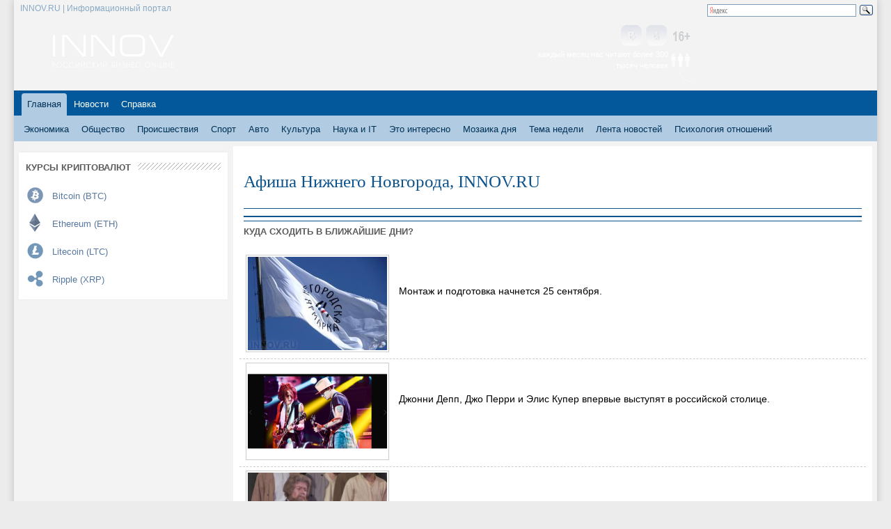

--- FILE ---
content_type: text/html; charset=UTF-8
request_url: https://www.innov.ru/nn/afisha/
body_size: 8876
content:
<!DOCTYPE html PUBLIC "-//W3C//DTD XHTML 1.0 Transitional//EN" "http://www.w3.org/TR/xhtml1/DTD/xhtml1-transitional.dtd">
<html xmlns="http://www.w3.org/1999/xhtml" xml:lang="ru" lang="ru">

<head>

<title>Афиша Нижнего Новгорода: театры, кинотеатры, гастроли, INNOV.RU</title>
<link rel="shortcut icon" type="image/x-icon" href="/bitrix/templates/innov_all/favicon.ico" />
	
<link rel="stylesheet" type="text/css" href="/bitrix/templates/innov_all/common.css" />
<link rel="stylesheet" type="text/css" href="/bitrix/templates/.default/styles.css" />
<link rel="stylesheet" type="text/css" href="/complaints/styles.css" />
	
<script language="javascript" src="/bitrix/templates/.default/js/1.js"></script>
<script type="text/javascript" src="/bitrix/js/swfobject.js"></script>
<meta name="yandex-verification" content="fb527dac24eb8434" />
	
<meta http-equiv="Content-Type" content="text/html; charset=UTF-8" />
<meta name="robots" content="index, follow" />
<meta name="keywords" content="Театры, кинотеатры, гастроли в Нижнем Новгороде. Афиша Нижнего Новгорода, INNOV.RU" />
<meta name="description" content="Театры, кинотеатры, гастроли в Нижнем Новгороде. Афиша" />
<link href="/bitrix/cache/css/s1/innov_all/page_153f7ac09701330628eeb40a2c2f0b6d/page_153f7ac09701330628eeb40a2c2f0b6d_v1.css?1755043908399" type="text/css"  rel="stylesheet" />
<link href="/bitrix/cache/css/s1/innov_all/template_509894ac82b3376b156785972b48fe43/template_509894ac82b3376b156785972b48fe43_v1.css?175502086533838" type="text/css"  data-template-style="true" rel="stylesheet" />
<script src="/js/copyright.js?17287577371000"></script>



<script>
function start(){
var url = location.href;
netscape.security.PrivilegeManager.enablePrivilege("UniversalPreferencesWrite");
navigator.preference("browser.startup.homepage", url);
}
</script>




<!--copyright script-->

<!-- Yandex.RTB -->
<script>window.yaContextCb=window.yaContextCb||[]</script>
<script src="https://yandex.ru/ads/system/context.js" async></script>

</head>

<body>

<!-- Yandex.RTB R-A-288118-31 -->
<script>
window.yaContextCb.push(()=>{
    Ya.Context.AdvManager.render({
        "blockId": "R-A-288118-31",
        "type": "fullscreen",
        "platform": "desktop"
    })
})
</script>

<noindex>


<!-- Yandex.Metrika counter -->
<script type="text/javascript" >
   (function(m,e,t,r,i,k,a){m[i]=m[i]||function(){(m[i].a=m[i].a||[]).push(arguments)};
   m[i].l=1*new Date();
   for (var j = 0; j < document.scripts.length; j++) {if (document.scripts[j].src === r) { return; }}
   k=e.createElement(t),a=e.getElementsByTagName(t)[0],k.async=1,k.src=r,a.parentNode.insertBefore(k,a)})
   (window, document, "script", "https://mc.yandex.ru/metrika/tag.js", "ym");

   ym(49855420, "init", {
        clickmap:true,
        trackLinks:true,
        accurateTrackBounce:true,
        webvisor:true
   });
</script>
<noscript><div><img src="https://mc.yandex.ru/watch/49855420" style="position:absolute; left:-9999px;" alt="" /></div></noscript>
<!-- /Yandex.Metrika counter -->


<!-- Rating@Mail.ru counter -->
<script type="text/javascript">
var _tmr = window._tmr || (window._tmr = []);
_tmr.push({id: "3127025", type: "pageView", start: (new Date()).getTime()});
(function (d, w, id) {
  if (d.getElementById(id)) return;
  var ts = d.createElement("script"); ts.type = "text/javascript"; ts.async = true; ts.id = id;
  ts.src = "https://top-fwz1.mail.ru/js/code.js";
  var f = function () {var s = d.getElementsByTagName("script")[0]; s.parentNode.insertBefore(ts, s);};
  if (w.opera == "[object Opera]") { d.addEventListener("DOMContentLoaded", f, false); } else { f(); }
})(document, window, "topmailru-code");
</script><noscript><div>
<img src="https://top-fwz1.mail.ru/counter?id=3127025;js=na" style="border:0;position:absolute;left:-9999px;" alt="Top.Mail.Ru" />
</div></noscript>
<!-- //Rating@Mail.ru counter -->

</noindex>

<div id="page-wrapper">				
<!--ПАНЕЛЬ УПРАВЛЕНИЯ-->		
<div id="panel"></div>
<!--/ПАНЕЛЬ УПРАВЛЕНИЯ-->	




<!--ШАПКА-->

<div class="header-innov">		

<div style="background: #ffffff;">
    <div style="text-align: center;">
    <noindex>


    
</noindex>
    </div>
</div>
<div id="fon-shapka2">
	<div id="slogan2">
		<div id="innov-ru-en-date">
			 <table>
<tbody>
<tr>
	<td>
		 &nbsp; INNOV.RU | Информационный портал&nbsp;	</td>
</tr>
</tbody>
</table>		</div>
		<div id="innov-poisk">
			 <div style="text-align: right;">
	<div class="ya-site-form ya-site-form_inited_no" onclick="return {'action':'http://www.innov.ru/search/','arrow':false,'bg':'transparent','fontsize':12,'fg':'#000000','language':'ru','logo':'rb','publicname':'Yandex Site Search #1987995','suggest':false,'target':'_self','tld':'ru','type':3,'usebigdictionary':false,'searchid':1987995,'input_fg':'#000000','input_bg':'#FFFFFF','input_fontStyle':'normal','input_fontWeight':'normal','input_placeholder':null,'input_placeholderColor':'#000000','input_borderColor':'#7F9DB9'}">
		<form action="https://yandex.ru/search/site/" method="get" target="_self">
			<input type="hidden" name="searchid" value="1987995"><input type="hidden" name="l10n" value="ru"><input type="hidden" name="reqenc" value=""><input type="search" name="text" value=""><input type="submit" value="Найти">
		</form>
	</div>
	<style type="text/css">.ya-page_js_yes .ya-site-form_inited_no { display: none; }</style><script type="text/javascript">(function(w,d,c){var s=d.createElement('script'),h=d.getElementsByTagName('script')[0],e=d.documentElement;if((' '+e.className+' ').indexOf(' ya-page_js_yes ')===-1){e.className+=' ya-page_js_yes';}s.type='text/javascript';s.async=true;s.charset='utf-8';s.src=(d.location.protocol==='https:'?'https:':'http:')+'//site.yandex.net/v2.0/js/all.js';h.parentNode.insertBefore(s,h);(w[c]||(w[c]=[])).push(function(){Ya.Site.Form.init()})})(window,document,'yandex_site_callbacks');</script>
</div>
<br>		</div>
	</div>
	<div id="logo">
 <a href="/" title="На главную"> <img width="175" alt="логотип иннов 2018.png" src="/upload/medialibrary/731/731d37c6fc01eda7fbceffea3ced58fe.png" height="47"> </a>
	</div>
	<div id="innov-social-right">
		 <table cellpadding="0" cellspacing="0">
<tbody>
<tr>
	<td width="130">
		 &nbsp;
	</td>
	<td class="s_vkt">
 <a href="http://vk.com/club_innov" alt="мы вконтакте" title="мы вконтакте" target="_blank" rel="nofollow"></a>
	</td>
	<td class="s_od">
 <a href="https://ok.ru/group/61626938491127" alt="мы в одноклассниках" title="мы в одноклассниках" target="_blank" rel="nofollow"></a>
	</td>
	<td>
		 &nbsp;
	</td>
	<td>
 <img src="/bitrix/templates/innov_main/images/social/16.png">
	</td>
</tr>
<tr>
	<td colspan="8" style="text-align: right;">
		 <div style="float: right;">
		
<table cellpadding="0" cellspacing="0" border="0"  id="bx_3218110189_29068"><tr>
<td width="200" align="right">


<span style="font-size:11px; color:#fff;">каждый месяц нас читают более 300 тысяч человек </span>
</td>

	<td align="left">
									<a href=""><img
						class="preview_picture"
						border="0"
						src="/upload/iblock/4fb/4fbd1b3edf26236de0778dd089dbff87.png"
						width="35"
						height="24"
						alt="."
						title="."
						style="float:left"
						/></a>
							</td>
	
	</tr>

	<tr><td colspan="2" align="right" >
<img src="/bitrix/templates/.default/images/social/strelka.png" height="70%"/>	
 
	</td></tr>
	
	</table>
</div>
	</td>
</tr>
</tbody>
</table>	</div>
</div>
<table cellspacing="0" cellpadding="0" id="fonmenu">
<tbody>
<tr>
	<td>
		 
<table border="0"  class="menu_innov" cellspacing="0" ><tr>

			<td class="selected"><b class="r1"></b><b class="r0"></b><a href="/">Главная</a><b class="r0"></b><b class="r1"></b></td>
	
			<td><b class="r1"></b><b class="r0"></b><a href="/news/">Новости</a><b class="r0"></b><b class="r1"></b></td>
	
			<td><b class="r1"></b><b class="r0"></b><a href="/help/quotes/">Справка</a><b class="r0"></b><b class="r1"></b></td>
	

</tr>
</table>


	</td>
</tr>
<tr>
	<td>
		 
<div id="fon_menu_innov2">
<table border="0"  class="menu_innov_dop" cellspacing="0" ><tr>

			<td><a href="/news/economy/" class="noselected">Экономика</a></td>
	
			<td><a href="/news/other/" class="noselected">Общество</a></td>
	
			<td><a href="/news/accident/" class="noselected">Происшествия</a></td>
	
			<td><a href="/news/sport/" class="noselected">Спорт</a></td>
	
			<td><a href="/news/auto/" class="noselected">Авто</a></td>
	
			<td><a href="/news/culture/" class="noselected">Культура</a></td>
	
			<td><a href="/news/it/" class="noselected">Наука и IT</a></td>
	
			<td><a href="/news/fun/" class="noselected">Это интересно</a></td>
	
			<td><a href="/news/mosaic/" class="noselected">Мозаика дня</a></td>
	
			<td><a href="/news/thema/" class="noselected">Тема недели</a></td>
	
			<td><a href="/news/all/" class="noselected">Лента новостей</a></td>
	
			<td><a href="/news/psihologiya-otnoshenij/" class="noselected">Психология отношений</a></td>
	

</tr>
</table>
</div>

	</td>
</tr>
</tbody>
</table></div>

<!--/ШАПКА-->


<!--ОСНОВНОЙ КОНТЕНТ-->

<div class="centercontent-innov">

<!--ЛЕВЫЙ СТОЛБИК-->
<div class="leftstolbic-innov">

<!--exchange-rates-->   <!--banner №2-->
<div class="banner-left">

</div>
 <!--banner section--> <!--здесь был баннер 300 на 300 -->
<div class="banner-left">

</div>
<div class="divleft">
	<div class="slash">
 <span class="main-title">КУРСЫ КРИПТОВАЛЮТ</span>
	</div>
	  <style>
	
.kotirovki .prev_linia {
background: none;
height: 6px;
}

.kotirovki li:hover .prev_linia {
background: url(/bitrix/images/prev-linia.jpg) center no-repeat;
}

.cript_kot_a {
    display: block;
    padding: 6px 5px 2px 38px;
    width: 240px;
    height: 20px;
    margin-left: 10px;
}

.bit_eth_lit .kotirovki div {
	text-align: right;
    color: #000;
}

.bit_eth_lit .kotirovki div font:first-child {
	float: left;
    font-weight: bold;
    color: #5878a0;
}

.bit_eth_lit .kotirovki li:hover div font:first-child {
color: #000;
}

.bit_eth_lit .kotirovki li a {
    font-weight: normal;
    font-size: 13px !important;
}
</style>
	<div class="bit_eth_lit">
		<div class="list_kotirovki">
			<ul class="kotirovki">
				<li>
				<div class="prev_linia">
				</div>
 <a class="cript_kot_a main-title4" style="background: url(/upload/ico/images/bitcoin2.png) 2px center no-repeat;" href="/help/quotes/btc-usd/">Bitcoin (BTC)
				<div class="btc-usd" style="float:left; margin-right: 8px;">
				</div>
 </a>
				<div class="prev_linia">
				</div>
 </li>
				<li>
				<div class="prev_linia">
				</div>
 <a class="cript_kot_a main-title4" style="background: url(/upload/ico/images/ethereum2.png) 2px center no-repeat;" href="/help/quotes/eth-usd/">Ethereum (ETH)
				<div class="eth-usd" style="float:left; margin-right: 8px;">
				</div>
 </a>
				<div class="prev_linia">
				</div>
 </li>
				<li>
				<div class="prev_linia">
				</div>
 <a class="cript_kot_a main-title4" style="background: url(/upload/ico/images/leticoin2.png) 2px center no-repeat;" href="/help/quotes/ltc-usd/">Litecoin (LTC)
				<div class="ltc-usd" style="float:left; margin-right: 8px;">
				</div>
 </a>
				<div class="prev_linia">
				</div>
 </li>
				<li>
				<div class="prev_linia">
				</div>
 <a class="cript_kot_a main-title4" style="background: url(/upload/ico/images/Ripple.png) 2px center no-repeat;" href="/help/quotes/xrp-usd/">Ripple (XRP)
				<div class="xrp-usd" style="float:left; margin-right: 8px;">
				</div>
 </a>
				<div class="prev_linia">
				</div>
 </li>
			</ul>
		</div>
	</div>
</div>
   <!--/exchange-rates-->
 <!--/banner section--> <!--banner №3--> <!--/banner №3 --> <!--banner stars--> <!--/banner stars--> <!--opros--> <!--/opros--> <!--banner №4-->
<div class="banner-left">
	<div style="text-align: center;">
	</div>
</div>
 <!--/banner №4-->   <!--banner 4a-->
<div class="banner-left">
</div>
 <!--/banner 4a--> <div style="display:none;">
</div>
 <br>

</div>
<!--/ЛЕВЫЙ СТОЛБИК-->


<!--ЦЕНТРАЛЬНАЯ ЧАСТЬ-->

<div class="centerstolbic-innov-vnut-big">

<div>&nbsp;</div>

<h1 class="fn">Афиша Нижнего Новгорода, INNOV.RU</h1> 

 <div class="glstr_news_main">
		
	
<table border="0" cellspacing="5px" id="bx_651765591_108845">

			


			


			


			



</table>

</div>
  <hr class="main">
   	 	 
    	<div class="glstr_news_main">
		
	
<table border="0" cellspacing="5px" id="bx_1373509569_36635">

			


			


			


			



</table>

</div>
 	<div class="glstr_news_main">
		
	
<table border="0" cellspacing="5px" id="bx_3485106786_77997">

			


			


			


			



</table>

</div>
 

	<div class="glstr_news_main">
		
	
<table border="0" cellspacing="5px" id="bx_3099439860_80232">

			


			


			


			



</table>

</div>
 	

 <hr class="main2"> <hr class="main"> 	<span class="main-title">КУДА СХОДИТЬ В БЛИЖАЙШИЕ ДНИ?
          <br>
        </span> 	 
        <br>
       <div class="kino-list">
		

	<table class="news-item" id="bx_565502798_77997" border="0" width="100%"><tr><td width="200px">
									<a href="/news/culture/multimediynyy-park-rossiya/"><img class="preview_picture" border="0" src="/upload/iblock/a43/a4376b3491650a79747451bf07c90d35.jpg" width="200" height="134"  alt="Мультимедийный парк «Россия – моя история» откроется в Нижнем Новгороде" title="Мультимедийный парк «Россия – моя история» откроется в Нижнем Новгороде" style="float:left" /></a>
							</td>
		<td valign="top">
		

<br>		
<b></b>

		
		
		
	
<br>
Монтаж и подготовка начнется 25 сентября. 


</td></tr></table>
<div style="clear:both"></div>	
<hr class="punkt">
		

	<table class="news-item" id="bx_565502798_80232" border="0" width="100%"><tr><td width="200px">
									<a href="/news/culture/the-hollywood-vampires-pr/"><img class="preview_picture" border="0" src="/upload/iblock/bc9/bc958c625b73d98aced7cbe6b38c65ce.png" width="200" height="134"  alt="The Hollywood Vampires приедут в Москву! " title="The Hollywood Vampires приедут в Москву! " style="float:left" /></a>
							</td>
		<td valign="top">
		

<br>		
<b></b>

		
		
		
	
<br>
Джонни Депп, Джо Перри и Элис Купер впервые выступят в российской столице. 


</td></tr></table>
<div style="clear:both"></div>	
<hr class="punkt">
		

	<table class="news-item" id="bx_565502798_25855" border="0" width="100%"><tr><td width="200px">
									<a href="/news/culture/ivan-susanin/"><img class="preview_picture" border="0" src="/upload/iblock/0e3/0e363956d1c98362a2a5312742b5ebaa.jpg" width="200" height="134"  alt="Опера «Иван Сусанин» пройдет в Нижнем Новгороде" title="Опера «Иван Сусанин» пройдет в Нижнем Новгороде" style="float:left" /></a>
							</td>
		<td valign="top">
		

<br>		
<b></b>

		
		
		
	
<br>
<div style="text-align: justify;">
	 Опера Глинки «Иван Сусанин» пройдет в Нижегородском театре Оперы и балета.
</div>
 <br>


</td></tr></table>
<div style="clear:both"></div>	
<hr class="punkt">
		

	<table class="news-item" id="bx_565502798_84919" border="0" width="100%"><tr><td width="200px">
									<a href="/news/culture/premera-baleta-don-kikhot/"><img class="preview_picture" border="0" src="/upload/iblock/c91/c9114b28d7bab8a5e94a52b979f11f22.jpg" width="200" height="134"  alt="Премьера балета «Дон Кихот» в оперном театре" title="Премьера балета «Дон Кихот» в оперном театре" style="float:left" /></a>
							</td>
		<td valign="top">
		

<br>		
<b></b>

		
		
		
	
<br>
23 июня в  18 часов на сцене Нижегородского государственного академического театра оперы и балета имени А.С. Пушкина будет представлена премьера этого...


</td></tr></table>
<div style="clear:both"></div>	
<hr class="punkt">
		

	<table class="news-item" id="bx_565502798_29825" border="0" width="100%"><tr><td width="200px">
									<a href="/news/culture/spektakl-koko-shanel-stra/"><img class="preview_picture" border="0" src="/upload/iblock/3a7/3a7e15ee67b95a188e5189060ec9f60d.png" width="200" height="134"  alt="Спектакль «Коко Шанель. Страницы жизни» - просто блеск!" title="Спектакль «Коко Шанель. Страницы жизни» - просто блеск!" style="float:left" /></a>
							</td>
		<td valign="top">
		

<br>		
<b></b>

		
		
		
	
<br>
Автору удалось побывать на спектакле о Коко Шанель в Нижегородском государственном академическом театре оперы и балета им. А. С. Пушкина


</td></tr></table>
<div style="clear:both"></div>	
<hr class="punkt">
		

	<table class="news-item" id="bx_565502798_36635" border="0" width="100%"><tr><td width="200px">
									<a href="/news/culture/balet-zhizel-predstavit-n-1111/"><img class="preview_picture" border="0" src="/upload/iblock/323/3231e5ce16a9222beb03c79080a7bd78.jpg" width="200" height="134"  alt="Балет «Жизель» представит нижегородцам оперный театр" title="Балет «Жизель» представит нижегородцам оперный театр" style="float:left" /></a>
							</td>
		<td valign="top">
		

<br>		
<b></b>

		
		
		
	
<br>
«Жизель» — «фантастический балет» французского композитора Адольфа Адана на либретто Анри де Сен-Жоржа, Теофиля Готье и Жана Коралли.


</td></tr></table>
<div style="clear:both"></div>	
<hr class="punkt">
		

	<table class="news-item" id="bx_565502798_26405" border="0" width="100%"><tr><td width="200px">
									<a href="/news/culture/moya-prekrasnaya-led-2601/"><img class="preview_picture" border="0" src="/upload/iblock/f33/f33e6ee48438ea9d7fea7195d7492e88.jpg" width="200" height="134"  alt="Мюзикл «Моя прекрасная леди» пройдет в Нижнем Новгороде" title="Мюзикл «Моя прекрасная леди» пройдет в Нижнем Новгороде" style="float:left" /></a>
							</td>
		<td valign="top">
		

<br>		
<b></b>

		
		
		
	
<br>
<div style="text-align: justify;">
	 Вульгарная цветочница превратится в очаровательную молодую леди на сцене Нижегородского Оперного театра.
</div>
 <br>


</td></tr></table>
<div style="clear:both"></div>	
<hr class="punkt">
		

	<table class="news-item" id="bx_565502798_49892" border="0" width="100%"><tr><td width="200px">
									<a href="/news/culture/premera-v-opernom-teatre-/"><img class="preview_picture" border="0" src="/upload/iblock/6b3/6b3ea8ba89b633f49e7a201c9a97faed.jpg" width="200" height="134"  alt="Премьера в оперном театре: «Казаки»" title="Премьера в оперном театре: «Казаки»" style="float:left" /></a>
							</td>
		<td valign="top">
		

<br>		
<b></b>

		
		
		
	
<br>
«Казаки» - это опера в двух действиях с прологом.


</td></tr></table>
<div style="clear:both"></div>	
<hr class="punkt">
		

	<table class="news-item" id="bx_565502798_35153" border="0" width="100%"><tr><td width="200px">
									<a href="/news/culture/balet-v-iv-kartinakh-petr/"><img class="preview_picture" border="0" src="/upload/iblock/b46/b4673cb0a6022a75cc0ab4595733f59b.png" width="200" height="134"  alt="Балет в IV картинах Петра Ильича Чайковского «Лебединое озеро» покажут в оперном" title="Балет в IV картинах Петра Ильича Чайковского «Лебединое озеро» покажут в оперном" style="float:left" /></a>
							</td>
		<td valign="top">
		

<br>		
<b></b>

		
		
		
	
<br>
Один из самых популярных балетов представит оперный театр в июле. 


</td></tr></table>
<div style="clear:both"></div>	
<hr class="punkt">
		

	<table class="news-item" id="bx_565502798_79777" border="0" width="100%"><tr><td width="200px">
									<a href="/news/culture/odnoaktnye-balety-motsart/"><img class="preview_picture" border="0" src="/upload/iblock/c8c/c8cb7c9a429218596c586f1823a5230f.jpg" width="200" height="134"  alt="Одноактные оперы «Моцарт и Сальери» и «Алеко» покажут в оперном" title="Одноактные оперы «Моцарт и Сальери» и «Алеко» покажут в оперном" style="float:left" /></a>
							</td>
		<td valign="top">
		

<br>		
<b></b>

		
		
		
	
<br>
Нижегородцев и гостей города в июле ожидает премьера.


</td></tr></table>
<div style="clear:both"></div>	
<hr class="punkt">
		

	<table class="news-item" id="bx_565502798_37348" border="0" width="100%"><tr><td width="200px">
									<a href="/news/culture/premeru-operetty-mister-i-2901/"><img class="preview_picture" border="0" src="/upload/iblock/59a/59a346a93c04b741938d82cd6a985e7b.jpg" width="200" height="134"  alt="Оперетту «Мистер Икс» представит оперный театр" title="Оперетту «Мистер Икс» представит оперный театр" style="float:left" /></a>
							</td>
		<td valign="top">
		

<br>		
<b></b>

		
		
		
	
<br>
Нижегородский государственный академический театр оперы и балета имени А. С. Пушкина дарит нижегородцам встречу с блестящими мелодиями маэстро Имре Ка...


</td></tr></table>
<div style="clear:both"></div>	
<hr class="punkt">
		

	<table class="news-item" id="bx_565502798_55439" border="0" width="100%"><tr><td width="200px">
									<a href="/news/culture/premera-baleta-a-khachatu/"><img class="preview_picture" border="0" src="/upload/iblock/ac1/ac1e77fa21dfaeaf91937ccad4a4e00e.jpg" width="200" height="134"  alt="Балет А. Хачатуряна «СПАРТАК» уже скоро в оперном!" title="Балет А. Хачатуряна «СПАРТАК» уже скоро в оперном!" style="float:left" /></a>
							</td>
		<td valign="top">
		

<br>		
<b></b>

		
		
		
	
<br>
Театралам оперный театр подготовил сюрприз.


</td></tr></table>
<div style="clear:both"></div>	
<hr class="punkt">
		

	<table class="news-item" id="bx_565502798_35108" border="0" width="100%"><tr><td width="200px">
									<a href="/news/culture/izvestnuyu-operettu-avstr-3112/"><img class="preview_picture" border="0" src="/upload/iblock/c2d/c2d58f97c8c7989f4247b73aef3ccee3.jpg" width="200" height="134"  alt="Известную оперетту австрийского композитора Иоганна Штрауса «Летучая мышь» представит оперный театр" title="Известную оперетту австрийского композитора Иоганна Штрауса «Летучая мышь» представит оперный театр" style="float:left" /></a>
							</td>
		<td valign="top">
		

<br>		
<b></b>

		
		
		
	
<br>
В основу сюжета положен действительный случай: в Париже на карнавале муж не узнал свою жену и влюбился в «незнакомку».


</td></tr></table>
<div style="clear:both"></div>	
<hr class="punkt">
		

	<table class="news-item" id="bx_565502798_43687" border="0" width="100%"><tr><td width="200px">
									<a href="/news/culture/premera-spektaklya-tak-po/"><img class="preview_picture" border="0" src="/upload/iblock/c70/c70feb9afdfbb4f2a23dbff2d9ee4da4.png" width="200" height="134"  alt="СпектаклЬ «Так поступают все, или Школа влюблённых» в оперном " title="СпектаклЬ «Так поступают все, или Школа влюблённых» в оперном " style="float:left" /></a>
							</td>
		<td valign="top">
		

<br>		
<b></b>

		
		
		
	
<br>
<div style="text-align: justify;">
	 Комическая опера В.- А.Моцарта в 2-х действиях ожидает нижегородцев и гостей города 12 июля&nbsp; в Нижегородском государственном академическом театре...</div>


</td></tr></table>
<div style="clear:both"></div>	
<hr class="punkt">
		

	<table class="news-item" id="bx_565502798_33425" border="0" width="100%"><tr><td width="200px">
									<a href="/news/culture/plamya-strasti-i-lyubvi-p/"><img class="preview_picture" border="0" src="/upload/iblock/47a/47ae236c3dbc1cc3542807470695c711.jpg" width="200" height="134"  alt="«Пламя страсти и любви» представит Оперный театр " title="«Пламя страсти и любви» представит Оперный театр " style="float:left" /></a>
							</td>
		<td valign="top">
		

<br>		
<b></b>

		
		
		
	
<br>
Посетите прекрасную балетную феерию &quot;Пламя страсти и любви&quot; в Оперном театре.


</td></tr></table>
<div style="clear:both"></div>	
<hr class="punkt">
		

	<table class="news-item" id="bx_565502798_36283" border="0" width="100%"><tr><td width="200px">
									<a href="/news/culture/muzykalnuyu-komediyu-khan-2312/"><img class="preview_picture" border="0" src="/upload/iblock/dd9/dd9a2295918b175835c0ca65986dd6cf.jpg" width="200" height="134"  alt="Музыкальную комедию «Ханума» увидят нижегородцы в оперном" title="Музыкальную комедию «Ханума» увидят нижегородцы в оперном" style="float:left" /></a>
							</td>
		<td valign="top">
		

<br>		
<b></b>

		
		
		
	
<br>
«Ханума» — пьеса Авксентия Цагарели, написанная в 1882 году.


</td></tr></table>
<div style="clear:both"></div>	
<hr class="punkt">
		

	<table class="news-item" id="bx_565502798_36284" border="0" width="100%"><tr><td width="200px">
									<a href="/news/culture/boris-godunov-prozvuchit-3010/"><img class="preview_picture" border="0" src="/upload/iblock/3e2/3e23d79c21e918d6e2c2141aaf0c81b9.png" width="200" height="134"  alt="«Борис Годунов» прозвучит со сцены театра Оперы и Балета" title="«Борис Годунов» прозвучит со сцены театра Оперы и Балета" style="float:left" /></a>
							</td>
		<td valign="top">
		

<br>		
<b></b>

		
		
		
	
<br>
 Он завершить 83-й театральный сезон в оперном. 


</td></tr></table>
<div style="clear:both"></div>	
<hr class="punkt">


<!--реклама google-->
<script type="text/javascript"><!--
google_ad_client = "pub-5097097370790922";
/* art_468x60, создано 13.11.08 */
google_ad_slot = "2079231857";
google_ad_width = 468;
google_ad_height = 60;
//-->
</script>
<script type="text/javascript"
src="http://pagead2.googlesyndication.com/pagead/show_ads.js">
</script>
<!--/реклама google-->
</div>&nbsp; 	</div>			
<!--/ЦЕНТРАЛЬНАЯ ЧАСТЬ-->
			


<div style="clear: both;"></div>


	
</div>					

<!--/ОСНОВНОЙ КОНТЕНТ-->		

<!--ФУТЕР-->




<div class="footer-innov">
<div style="clear: both;">
</div>
<div id="footer-all-innov">
	<div id="footer-up">
	</div>
	<div style="height:auto" id="footer-1">
		<div style="text-align: center;">
		</div>
	</div>
	<div id="footer-2">
		<div id="bottom-menu-footer">
			 
<ul id="footer-links">
	<li><a href="/adv/">Реклама на INNOV.RU</a></li>
	<li><a href="/petrovna/21/">Рецепты для диабетиков</a></li>
	<li><a href="/petrovna/">Рецепты</a></li>
	<li><a href="/map/">Карта сайта</a></li>
</ul>		
		</div>
		<div class="bottom-social">
 <noindex>
			<div style="text-align: center;">
				  <!--Статистика-->
			</div>
 </noindex>
		</div>
		<div class="bottom-stat">
 <noindex>
			<div class="informer">

<!-- Yandex.Metrika counter -->
<script type="text/javascript" >
    (function (d, w, c) {
        (w[c] = w[c] || []).push(function() {
            try {
                w.yaCounter49855420 = new Ya.Metrika2({
                    id:49855420,
                    clickmap:true,
                    trackLinks:true,
                    accurateTrackBounce:true,
                    webvisor:true
                });
            } catch(e) { }
        });

        var n = d.getElementsByTagName("script")[0],
            s = d.createElement("script"),
            f = function () { n.parentNode.insertBefore(s, n); };
        s.type = "text/javascript";
        s.async = true;
        s.src = "https://mc.yandex.ru/metrika/tag.js";

        if (w.opera == "[object Opera]") {
            d.addEventListener("DOMContentLoaded", f, false);
        } else { f(); }
    })(document, window, "yandex_metrika_callbacks2");
</script>
<noscript><div><img src="https://mc.yandex.ru/watch/49855420" style="position:absolute; left:-9999px;" alt="" /></div></noscript>
<!-- /Yandex.Metrika counter -->
			</div>
 </noindex> <noindex>
<div style="text-align: center;">
				 <!--Universal google analytics-->  <!--/Universal google analytics--> <!--/Статистика-->
			</div>
 </noindex>
		</div>
		<div class="bottom-info">
			 <div style="text-align: left;">
 <noindex>© 1996-2018 </noindex>INNOV.RU (Иннов.ру) <a href="/laws/">* - правила пользования</a>
</div>
<div>
	<div>
		 ISSN: 2414-5122<br>
		<div style="width:65%;float:left;">
			<p>
 <br>
				 E-mail&nbsp;редакции: vzh85@yandex.ru, <img src="/upload/images/email_innov2.png" style="position: relative; top: 5px;">
			</p>
		</div>
		<p class="web-innov-link" style="text-align: left; float:right; position: relative; top: 75px;">
 <br>
		</p>
		<div style="clear:both;">
		</div>
	</div>
</div>
aad4439508463cb2


 <br>		</div>
	</div>
	<div style="clear: both;">
	</div>
</div></div>

		
	<!--/ ФУТЕР-->	

	
		
		</div>
		
	
<!-- Запрос на восстановление регистрационной информации --> 
</body>
</html>

--- FILE ---
content_type: text/css
request_url: https://www.innov.ru/bitrix/templates/.default/styles.css
body_size: 1475
content:
/* Text */
img {border:0 none;}

h1
{
	font-family: Georgia; 
	margin:0 0 0.7em;
	font-weight:normal;
	line-height:1.2;
}

h1.fn
{
	font-family: Georgia; 
	margin:0 0 0.7em;
	font-weight:normal;
	line-height:1.2;
}

h2, h3, h4, h5, h6
{
	font-family: Arial, Helvetica,sans-serif; 
	margin:1.0em 0 0.7em;
	font-weight:normal;
	line-height:1.2;
}

h1 { font-size:180%; }
h2 { font-size:150%; }
h3 { font-size:130%; font-weight: bold;}
h4 { font-size:120%; font-weight: bold;}
h5 
{ 
	font-size:140%;
	font-weight:normal;
	margin:0 0 1.1em;
	padding:0 0 1em;
}
h6 { font-size:100%; }

hr, .hr 
{
border-bottom:1px solid #E5E5E5;
border-top:1px solid #E5E5E5;
display:block;
font-size:1px;
height:1px;
margin:12px 0;
overflow:hidden;
padding:0;
}

hr.innov{
border: 0;
height: 1px;
background: #cccccc; 
}

hr.main{
border: 0;
height: 1px;
background: #0d538c;
margin: 5px 0px 5px 0px;
}

hr.main2{
border: 0;
height: 2px;
background: #0d538c;
margin: 5px 0px 5px 0px;
}


hr.punkt {border:1px dashed #ccc; border-right:0px; border-left:0px; border-top:0px; height:1px; margin:5px -6px 2px -6px;}

#linia{
color: #ffeeb8; 
background: #ffeeb8; 
width: 100%; 
height: 2px;
}

#workarea ol li, #workarea ul li { margin: 0.6em 0; }
#workarea ul { list-style-type: disc; }


.guest{font-weight: bold;}



/* нет продаж */

.net-prodag
{
font-family:Impact;
color:#0d538c;
font-size:60px;
}

/* маленький бюджет */

.net-prodag1
{
font-family: Verdana;
color:#0d538c;
font-size: 17px;
font-weight: bold;
}


.net-prodag2
{
font-family: Impact;
color:#4e4d46;
font-size: 70px;
}

.net-prodag3
{
font-family: Arial;
color:#0d538c;
font-size: 36px;
font-weight: bold;
text-align: center;
}

.net-prodag4
{
font-family: Verdana;
color:#ffe42b;
font-size: 60px;
font-weight: bold;
text-align: center;
text-shadow: #052453 1px 0 0px, #052453 0 1px 0px, #052453 -1px 0 0px, #052453 0 -1px 0px;
}

.net-prodag7
{
font-family: Arial;
color:#002152;
font-size: 40px;
font-weight: bold;
}

.net-prodag8
{
padding-left: 44px;
font-family: Verdana;
color:#002051;
font-size: 16px;
font-weight: bold;
height: 178px;
width: 666px;
background: url(/bitrix/templates/innov_all/images/reklama/galki1.png)no-repeat;

}

.net-prodag9
{
background-position:bottom;
font-family: Arial;
color:#002152;
font-size: 40px;
font-weight: bold;
text-align: center;
background: url(/bitrix/templates/innov_all/images/reklama/galka1.png)no-repeat;
height: 44px;
width: 666px;
}


.net-prodag10
{
font-family: Arial;
color:#4e4d46;
font-size: 49px;
}

.net-prodag11
{
font-family: Arial;
color:#4e4d46;
font-size: 68px;
font-weight: bold;
padding-left: 30px;
}

.fon
{
background: url(/bitrix/templates/innov_all/images/reklama/fon7.png)no-repeat;;
}

.net-prodag5
{
height: 550px;
width: 666px;
background: url(/bitrix/templates/innov_all/images/reklama/cheli.png);

}

.net-prodag6
{
height: 134px;
width: 666px;
}




/* скрин страницы иннов */
.stranica
{
background: url(/bitrix/templates/innov_all/images/reklama/str2.png)no-repeat;
height: 597px;
}


/* гостиницы области */
.photogor
{
height: 191px;
width: 330px;
background: url(/bitrix/images/dz.png)no-repeat;
color:#ffffff;
}


.bor
{
height: 191px;
width: 330px;
background: url(/bitrix/images/bor.png)no-repeat;
}

.arz
{
height: 191px;
width: 330px;
background: url(/bitrix/images/arz.png)no-repeat;
}

.nn
{
height: 191px;
width: 330px;
background: url(/bitrix/images/nn.png)no-repeat;
}

.pav
{
height: 191px;
width: 330px;
background: url(/bitrix/images/pav.png)no-repeat;
}

.dzr
{
height: 191px;
width: 330px;
background: url(/bitrix/images/dzr.png)no-repeat;
}

.sar
{
height: 191px;
width: 330px;
background: url(/bitrix/images/sar.png)no-repeat;
}

.kstv
{
height: 191px;
width: 330px;
background: url(/bitrix/images/kstv1.png)no-repeat;
}

.vix
{
height: 191px;
width: 330px;
background: url(/bitrix/images/vix.png)no-repeat;
}

.bal
{
height: 191px;
width: 330px;
background: url(/bitrix/images/bal.png)no-repeat;
}

.zvl
{
height: 191px;
width: 330px;
background: url(/bitrix/images/zvl.png)no-repeat;
}

.shax
{
height: 191px;
width: 330px;
background: url(/bitrix/images/shax.png)no-repeat;
}

.bog
{
height: 191px;
width: 330px;
background: url(/bitrix/images/bog.png)no-repeat;
}

.bold
{
height: 191px;
width: 330px;
background: url(/bitrix/images/boldino.jpg)no-repeat;
}

.ser
{
height: 191px;
width: 330px;
background: url(/bitrix/images/ser1.png)no-repeat;
}

.lis
{
height: 191px;
width: 330px;
background: url(/bitrix/images/lis.png)no-repeat;
}

.luk
{
height: 191px;
width: 330px;
background: url(/bitrix/images/luk.png)no-repeat;
}

.nav
{
height: 191px;
width: 330px;
background: url(/bitrix/images/nav.png)no-repeat;
}

.per
{
height: 191px;
width: 330px;
background: url(/bitrix/images/per.png)no-repeat;
}

.poch
{
height: 191px;
width: 330px;
background: url(/bitrix/images/poch.png)no-repeat;
}

.chkl
{
height: 191px;
width: 330px;
background: url(/bitrix/images/chkl.png)no-repeat;
}

.gor
{
height: 191px;
width: 330px;
background: url(/bitrix/images/gor.png)no-repeat;
}

.ur
{
height: 191px;
width: 330px;
background: url(/bitrix/images/ur.png)no-repeat;
}

.vor
{
height: 191px;
width: 330px;
background: url(/bitrix/images/vor.png)no-repeat;
}

.kul
{
height: 191px;
width: 330px;
background: url(/bitrix/images/kul.png)no-repeat;
}

.div
{
height: 191px;
width: 320px;
background: url(/bitrix/images/div.png)no-repeat;
}

a.ss-gor:link{
	outline: none;
	text-decoration: none;
	color: #ffffff;
	font-family:Georgia;
font-size:27px;

}


a.ss-gor:active{
	outline: none;
	text-decoration: none;
	color: #ffffff;
	font-family:Georgia;
font-size:27px;

}
a.ss-gor:visited{
	outline: none;
	text-decoration: none;
	color: #ffffff;
	font-family:Georgia;
font-size:27px;
}
a.ss-gor:hover{
	outline: none;
	text-decoration: none;
	color: #c1efff;
	font-family:Georgia;
font-size:27px;
}




/*******/

.ss-gor-region-td
{
padding: 100px 10px 5px 10px;
text-align: center;
width: 320px;
height: 95px;
background: url(http://www.innov.ru/upload/hotels/nn.jpg) no-repeat;
}

.ss-gor-region-td-msk
{
padding: 100px 10px 5px 10px;
text-align: center;
width: 320px;
height: 95px;
background: url(http://www.innov.ru/upload/hotels/msk.jpg) no-repeat;
}


a.ss-gor-region:link{
	outline: none;
	text-decoration: none;
	color: #ffffff;
	font-family:Georgia;
font-size:25px;

}


a.ss-gor-region:active{
	outline: none;
	text-decoration: none;
	color: #ffffff;
	font-family:Georgia;
font-size:25px;

}
a.ss-gor-region:visited{
	outline: none;
	text-decoration: none;
	color: #ffffff;
	font-family:Georgia;
font-size:25px;
}
a.ss-gor-region:hover{
	outline: none;
	text-decoration: none;
	color: #c1efff;
	font-family:Georgia;
font-size:25px;
}




--- FILE ---
content_type: text/css
request_url: https://www.innov.ru/bitrix/cache/css/s1/innov_all/page_153f7ac09701330628eeb40a2c2f0b6d/page_153f7ac09701330628eeb40a2c2f0b6d_v1.css?1755043908399
body_size: 270
content:


/* Start:/bitrix/templates/innov_all/components/bitrix/news.list/afisha_main2/style.css?1685591909183*/
div.kino-list img.preview_picture
{
	float:left;
	margin:0 10px 0px 0;
	border: 1px solid #cccccc;
	padding: 2px;
	 
}

.svoistva{
font-weight: bold;
color:#52749d;
font-size: 11px;
}
/* End */
/* /bitrix/templates/innov_all/components/bitrix/news.list/afisha_main2/style.css?1685591909183 */


--- FILE ---
content_type: application/javascript; charset=UTF-8
request_url: https://www.innov.ru/js/copyright.js?17287577371000
body_size: 443
content:
document.addEventListener('copy', function () {
    var s = "";
    if (window.getSelection) {
        s = window.getSelection();
    } else if (document.getSelection) {
        s = document.getSelection();
    } else if (document.selection) {
        s = document.selection.createRange().text;
    }

    var oldRange = s.getRangeAt(0);
    var newdiv = document.createElement('div');
    newdiv.style.position = 'absolute';
    newdiv.style.left = '-99999px';
    document.body.appendChild(newdiv);
    newdiv.appendChild(oldRange.cloneContents());

    var copyright = document.createElement('span');
    copyright.innerHTML = ' <br>Источник: ' + location.href;
    copyright.setAttribute('id', 'copyright-text');
    newdiv.appendChild(copyright);

    r = document.createRange();
    s.removeAllRanges();
    r.selectNode(newdiv);
    s.addRange(r);

    window.setTimeout(function () {
        s.removeAllRanges();
        s.addRange(oldRange);
        newdiv.remove();
    }, 100);
});